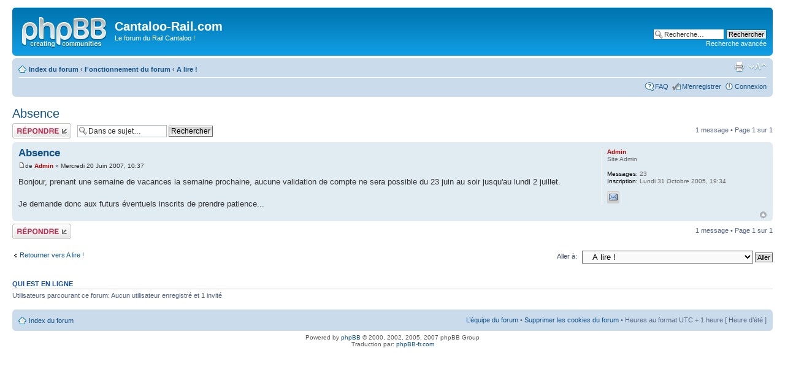

--- FILE ---
content_type: text/html; charset=UTF-8
request_url: http://cantaloorail.free.fr/forum/viewtopic.php?f=1&p=4007&sid=d588152505f57e536628e44523c31c14
body_size: 3989
content:
<!DOCTYPE html PUBLIC "-//W3C//DTD XHTML 1.0 Strict//EN" "http://www.w3.org/TR/xhtml1/DTD/xhtml1-strict.dtd">
<html xmlns="http://www.w3.org/1999/xhtml" dir="ltr" lang="fr" xml:lang="fr">
<head>

<meta http-equiv="content-type" content="text/html; charset=UTF-8" />
<meta http-equiv="content-style-type" content="text/css" />
<meta http-equiv="content-language" content="fr" />
<meta http-equiv="imagetoolbar" content="no" />
<meta name="resource-type" content="document" />
<meta name="distribution" content="global" />
<meta name="copyright" content="2000, 2002, 2005, 2007 phpBB Group" />
<meta name="keywords" content="" />
<meta name="description" content="" />
<title>Cantaloo-Rail.com &bull; Afficher le sujet - Absence</title>

<!--
	phpBB style name: prosilver
	Based on style:   prosilver (this is the default phpBB3 style)
	Original author:  Tom Beddard ( http://www.subBlue.com/ )
	Modified by:      
	
	NOTE: This page was generated by phpBB, the free open-source bulletin board package.
	      The phpBB Group is not responsible for the content of this page and forum. For more information
	      about phpBB please visit http://www.phpbb.com
-->

<script type="text/javascript">
// <![CDATA[
	var jump_page = 'Entrer le numéro de page où vous souhaitez aller.:';
	var on_page = '1';
	var per_page = '';
	var base_url = '';
	var style_cookie = 'phpBBstyle';
	var style_cookie_settings = '; path=/; domain=cantaloorail.free.fr';
	var onload_functions = new Array();
	var onunload_functions = new Array();

	
	/**
	* Find a member
	*/
	function find_username(url)
	{
		popup(url, 760, 570, '_usersearch');
		return false;
	}

	/**
	* New function for handling multiple calls to window.onload and window.unload by pentapenguin
	*/
	window.onload = function()
	{
		for (var i = 0; i < onload_functions.length; i++)
		{
			eval(onload_functions[i]);
		}
	}

	window.onunload = function()
	{
		for (var i = 0; i < onunload_functions.length; i++)
		{
			eval(onunload_functions[i]);
		}
	}

// ]]>
</script>
<script type="text/javascript" src="./styles/prosilver/template/styleswitcher.js"></script>
<script type="text/javascript" src="./styles/prosilver/template/forum_fn.js"></script>

<link href="./styles/prosilver/theme/print.css" rel="stylesheet" type="text/css" media="print" title="printonly" />
<link href="./style.php?sid=90e8ed64423dfaa20be50435c1134289&amp;id=1&amp;lang=en" rel="stylesheet" type="text/css" media="screen, projection" />

<link href="./styles/prosilver/theme/normal.css" rel="stylesheet" type="text/css" title="A" />
<link href="./styles/prosilver/theme/medium.css" rel="alternate stylesheet" type="text/css" title="A+" />
<link href="./styles/prosilver/theme/large.css" rel="alternate stylesheet" type="text/css" title="A++" />


</head>

<body id="phpbb" class="section-viewtopic ltr">

<div id="wrap">
	<a id="top" name="top" accesskey="t"></a>
	<div id="page-header">
		<div class="headerbar">
			<div class="inner"><span class="corners-top"><span></span></span>

			<div id="site-description">
				<a href="./index.php?sid=90e8ed64423dfaa20be50435c1134289" title="Index du forum" id="logo"><img src="./styles/prosilver/imageset/site_logo.gif" width="139" height="52" alt="" title="" /></a>
				<h1>Cantaloo-Rail.com</h1>
				<p>Le forum du Rail Cantaloo !</p>
				<p style="display: none;"><a href="#start_here">Vers le contenu</a></p>
			</div>

					<div id="search-box">
				<form action="./search.php?sid=90e8ed64423dfaa20be50435c1134289" method="post" id="search">
				<fieldset>
					<input name="keywords" id="keywords" type="text" maxlength="128" title="Recherche par mots-clés" class="inputbox search" value="Recherche…" onclick="if(this.value=='Recherche…')this.value='';" onblur="if(this.value=='')this.value='Recherche…';" /> 
					<input class="button2" value="Rechercher" type="submit" /><br />
					<a href="./search.php?sid=90e8ed64423dfaa20be50435c1134289" title="Voir les options de recherche avancée">Recherche avancée</a> 				</fieldset>
				</form>
			</div>
		
			<span class="corners-bottom"><span></span></span></div>
		</div>

		<div class="navbar">
			<div class="inner"><span class="corners-top"><span></span></span>

			<ul class="linklist navlinks">
				<li class="icon-home"><a href="./index.php?sid=90e8ed64423dfaa20be50435c1134289" accesskey="h">Index du forum</a>  <strong>&#8249;</strong> <a href="./viewforum.php?f=11&amp;sid=90e8ed64423dfaa20be50435c1134289">Fonctionnement du forum</a> <strong>&#8249;</strong> <a href="./viewforum.php?f=1&amp;sid=90e8ed64423dfaa20be50435c1134289">A lire !</a></li>

				<li class="rightside"><a href="#" onclick="fontsizeup(); return false;" onkeypress="fontsizeup(); return false;" class="fontsize" title="Modifier la taille de la police">Modifier la taille de la police</a></li>

				<li class="rightside"><a href="./viewtopic.php?f=1&amp;t=651&amp;start=0&amp;sid=90e8ed64423dfaa20be50435c1134289&amp;view=print" title="Imprimer le sujet" accesskey="p" class="print">Imprimer le sujet</a></li>			</ul>

			
			<ul class="linklist rightside">
				<li class="icon-faq"><a href="./faq.php?sid=90e8ed64423dfaa20be50435c1134289" title="Foire aux questions (Questions posées fréquemment)">FAQ</a></li>
				<li class="icon-register"><a href="./ucp.php?mode=register&amp;sid=90e8ed64423dfaa20be50435c1134289">M’enregistrer</a></li>					<li class="icon-logout"><a href="./ucp.php?mode=login&amp;sid=90e8ed64423dfaa20be50435c1134289" title="Connexion" accesskey="l">Connexion</a></li>
							</ul>

			<span class="corners-bottom"><span></span></span></div>
		</div>

	</div>

	<a name="start_here"></a>
	<div id="page-body">
		
		 <h2><a href="./viewtopic.php?f=1&amp;t=651&amp;start=0&amp;sid=90e8ed64423dfaa20be50435c1134289">Absence</a></h2>
<!-- NOTE: remove the style="display: none" when you want to have the forum description on the topic body --><span style="display: none">La documentation du forum, les choses à faire/ne pas faire etc...<br /></span>
<div class="topic-actions">

	<div class="buttons">
			<div class="reply-icon"><a href="./posting.php?mode=reply&amp;f=1&amp;t=651&amp;sid=90e8ed64423dfaa20be50435c1134289" title="Répondre"><span></span>Répondre</a></div>
		</div>

			<div class="search-box">
			<form method="post" id="topic-search" action="./search.php?t=651&amp;sid=90e8ed64423dfaa20be50435c1134289">
			<fieldset>
				<input class="inputbox search tiny"  type="text" name="keywords" id="search_keywords" size="20" value="Dans ce sujet…" onclick="if(this.value=='Dans ce sujet…')this.value='';" onblur="if(this.value=='')this.value='Dans ce sujet…';" />
				<input class="button2" type="submit" value="Rechercher" />
				<input type="hidden" value="651" name="t" />
				<input type="hidden" value="msgonly" name="sf" />
			</fieldset>
			</form>
		</div>
			<div class="pagination">
			1 message			 &bull; Page <strong>1</strong> sur <strong>1</strong>		</div>
	
</div>
<div class="clear"></div>

	<div id="p4007" class="post bg2">
		<div class="inner"><span class="corners-top"><span></span></span>

		<div class="postbody">
			
			<h3 class="first"><a href="#p4007">Absence</a></h3>
			<p class="author"><a href="./viewtopic.php?p=4007&amp;sid=90e8ed64423dfaa20be50435c1134289#p4007"><img src="./styles/prosilver/imageset/icon_post_target.gif" width="11" height="9" alt="Message" title="Message" /></a>de <strong><a href="./memberlist.php?mode=viewprofile&amp;u=2&amp;sid=90e8ed64423dfaa20be50435c1134289" style="color: #AA0000;" class="username-coloured">Admin</a></strong> &raquo; Mercredi 20 Juin 2007, 10:37 </p>

			
			<div class="content">Bonjour, prenant une semaine de vacances la semaine prochaine, aucune validation de compte ne sera possible du 23 juin au soir jusqu'au lundi 2 juillet. 
<br />
<br />Je demande donc aux futurs éventuels inscrits de prendre patience...</div>

			
		</div>

					<dl class="postprofile" id="profile4007">
			<dt>
				<a href="./memberlist.php?mode=viewprofile&amp;u=2&amp;sid=90e8ed64423dfaa20be50435c1134289" style="color: #AA0000;" class="username-coloured">Admin</a>			</dt>

			<dd>Site Admin</dd>
		<dd>&nbsp;</dd>

		<dd><strong>Messages:</strong> 23</dd><dd><strong>Inscription:</strong> Lundi 31 Octobre 2005, 19:34</dd>			<dd>
				<ul class="profile-icons">
					<li class="email-icon"><a href="./memberlist.php?mode=email&amp;u=2&amp;sid=90e8ed64423dfaa20be50435c1134289" title="E-mail"><span>E-mail</span></a></li>				</ul>
			</dd>
		
		</dl>
	
		<div class="back2top"><a href="#wrap" class="top" title="Haut">Haut</a></div>

		<span class="corners-bottom"><span></span></span></div>
	</div>

	<hr class="divider" />

<div class="topic-actions">
	<div class="buttons">
			<div class="reply-icon"><a href="./posting.php?mode=reply&amp;f=1&amp;t=651&amp;sid=90e8ed64423dfaa20be50435c1134289" title="Répondre"><span></span>Répondre</a></div>
		</div>

			<div class="pagination">
			1 message			 &bull; Page <strong>1</strong> sur <strong>1</strong>		</div>
	</div>

	<p></p><p><a href="./viewforum.php?f=1&amp;sid=90e8ed64423dfaa20be50435c1134289" class="left-box left" accesskey="r">Retourner vers A lire !</a></p>
	<form method="post" id="jumpbox" action="./viewforum.php?sid=90e8ed64423dfaa20be50435c1134289" onsubmit="if(document.jumpbox.f.value == -1){return false;}">

			<fieldset class="jumpbox">
				<label for="f" accesskey="j">Aller à:</label>
			<select name="f" id="f" onchange="if(this.options[this.selectedIndex].value != -1){ document.forms['jumpbox'].submit() }">
							<option value="-1">Sélectionner un forum</option>
			<option value="-1">------------------</option>				<option value="11">Fonctionnement du forum</option>
							<option value="1" selected="selected">&nbsp; &nbsp;A lire !</option>
							<option value="12">Le café de la gare</option>
							<option value="5">&nbsp; &nbsp;La salle d'attente</option>
							<option value="6">&nbsp; &nbsp;La boutique</option>
							<option value="8">&nbsp; &nbsp;Le reste du monde!</option>
							<option value="13">Le Rail Cantaloo !</option>
							<option value="2">&nbsp; &nbsp;Espace de discussion : Le Rail Cantaloo !</option>
							<option value="9">&nbsp; &nbsp;Special CHASSE NEIGE</option>
							<option value="7">&nbsp; &nbsp;Train des neiges</option>
							<option value="3">&nbsp; &nbsp;La bibliothèque</option>
							<option value="10">&nbsp; &nbsp;Le modélisme</option>
							<option value="4">&nbsp; &nbsp;L'espace associatif</option>
						</select>
			<input type="submit" value="Aller" class="button2" />
		</fieldset>
	</form>

	<h3>Qui est en ligne</h3>
	<p>Utilisateurs parcourant ce forum: Aucun utilisateur enregistré et 1 invité</p>
</div>

<div id="page-footer">

	<div class="navbar">
		<div class="inner"><span class="corners-top"><span></span></span>

		<ul class="linklist">
			<li class="icon-home"><a href="./index.php?sid=90e8ed64423dfaa20be50435c1134289" accesskey="h">Index du forum</a></li>
							<li class="rightside"><a href="./memberlist.php?mode=leaders&amp;sid=90e8ed64423dfaa20be50435c1134289">L’équipe du forum</a> &bull; <a href="./ucp.php?mode=delete_cookies&amp;sid=90e8ed64423dfaa20be50435c1134289">Supprimer les cookies du forum</a> &bull; Heures au format UTC + 1 heure [ Heure d’été ]</li>
		</ul>

		<span class="corners-bottom"><span></span></span></div>
	</div>
	
<!--
	We request you retain the full copyright notice below including the link to www.phpbb.com.
	This not only gives respect to the large amount of time given freely by the developers
	but also helps build interest, traffic and use of phpBB3. If you (honestly) cannot retain
	the full copyright we ask you at least leave in place the "Powered by phpBB" line, with
	"phpBB" linked to www.phpbb.com. If you refuse to include even this then support on our
	forums may be affected.

	The phpBB Group : 2006
//-->

	<div class="copyright">Powered by <a href="http://www.phpbb.com/">phpBB</a> &copy; 2000, 2002, 2005, 2007 phpBB Group
		<br />Traduction par: <a href="http://forums.phpbb-fr.com">phpBB-fr.com</a>	</div>
</div>

</div>

<div>
	<a id="bottom" name="bottom" accesskey="z"></a>
	<img src="./cron.php?cron_type=tidy_search&amp;sid=90e8ed64423dfaa20be50435c1134289" width="1" height="1" alt="cron" /></div>

</body>
</html>